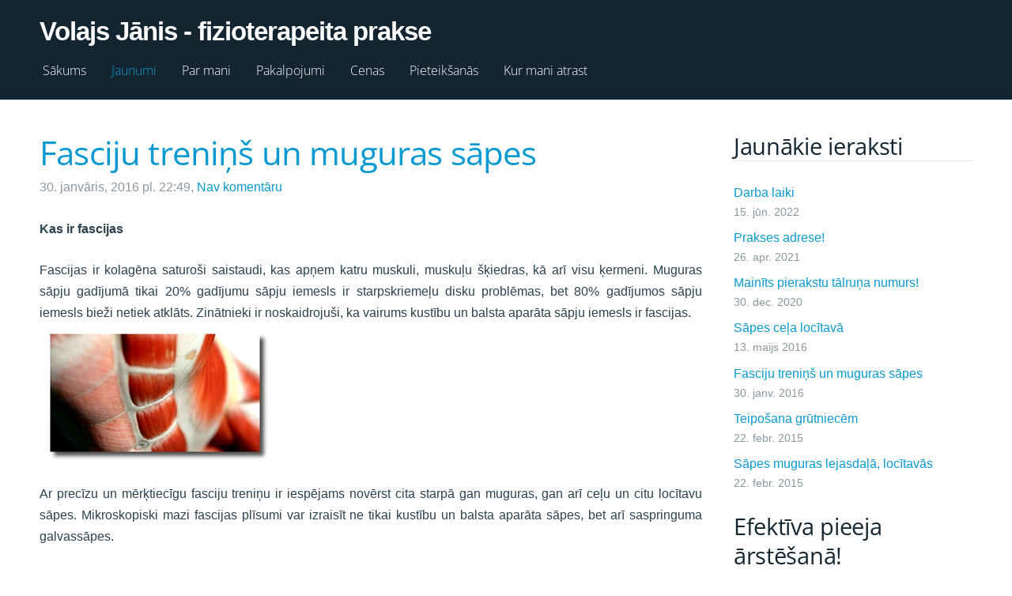

--- FILE ---
content_type: text/html; charset=UTF-8
request_url: http://www.fizioterapeitsriga.lv/jaunumi/params/post/761425/
body_size: 6322
content:
<!doctype html>

<html lang="lv">

    <head>

        <title>Fasciju treniņš un muguras sāpes - Jaunumi - www.fizioterapeitsriga.lv</title>

    <meta name="description" content="Kas ir fascijas

Fascijas ir kolagēna saturoši saistaudi, kas apņem katru muskuli, muskuļu
šķiedras, kā arī visu ķermeni. Muguras sāpju gadījumā tikai 20% gadījumu sāpju
iemesls ir starpskriemeļu" />

    <link rel="canonical" href="https://www.fizioterapeitsriga.lv/jaunumi/params/post/761425/">

    <meta name="twitter:card" content="summary" />
            <meta property="og:title" content="Fasciju treniņš un muguras sāpes" />
            <meta property="og:description" content="Kas ir fascijas

Fascijas ir kolagēna saturoši saistaudi, kas apņem katru muskuli, muskuļu
šķiedras, kā arī visu ķermeni. Muguras sāpju gadījumā tikai 20% gadījumu sāpju
iemesls ir starpskriemeļu" />
            <meta property="og:image" content="https://site-127891.mozfiles.com/files/127891/base64img_b1a8d4f40f85149225caa6054a52ed1a.png" />
    


        <meta charset="utf-8" />
        <meta name="viewport" content="width=device-width,initial-scale=1.0,maximum-scale=1.0" />

        <link href="https://dss4hwpyv4qfp.cloudfront.net/designs/_shared/fonts/?family=Open+Sans:300,regular,italic,700&subset=latin,latin-ext,cyrillic" rel="stylesheet" type="text/css" />
        <link rel="stylesheet" href="https://dss4hwpyv4qfp.cloudfront.net/designs/_shared/css/layout-shared.css?v=2.562" type="text/css" />
        <link rel="stylesheet" href="https://dss4hwpyv4qfp.cloudfront.net/designs/_shared/css/legacy-v1.css?v=2.562" type="text/css" />
        <link rel="stylesheet" href="https://dss4hwpyv4qfp.cloudfront.net/designs/ocean/css/layout.css?v=2.562" type="text/css" />
        <link rel="stylesheet" href="https://dss4hwpyv4qfp.cloudfront.net/designs/ocean/css/editable.css?v=2.562" type="text/css" />

        <!--[if lt IE 9]>
            <link rel="stylesheet" type="text/css" media="all" href="https://dss4hwpyv4qfp.cloudfront.net/designs/ocean/css/menunormal.css"/>
        <![endif]-->

        <link href="/favicon.png?0" rel="shortcut icon">
<link href="/favicon.png?0" rel="apple-touch-icon">        
            <link rel="stylesheet" href="https://dss4hwpyv4qfp.cloudfront.net/libs/js/fancybox3/jquery.fancybox.min.css?v=2.562" type="text/css" />
                <script src="https://dss4hwpyv4qfp.cloudfront.net/libs/js/jquery/2.2.4/jquery.min.js" ></script>
            <script src="https://dss4hwpyv4qfp.cloudfront.net/libs/js/fancybox3/jquery.fancybox.min.js?v=2.562" defer></script>
            <script src="https://dss4hwpyv4qfp.cloudfront.net/libs/js/bannerplay/jquery.bannerplay.js?v=2.562" defer></script>
            <script src="https://dss4hwpyv4qfp.cloudfront.net/libs/js/responsivevideos/jquery.responsivevideos.js?v=2.562" defer></script>
            <script src="https://dss4hwpyv4qfp.cloudfront.net/designs/_shared/js/bookings.js?v=2.562" defer></script>
            <script src="https://dss4hwpyv4qfp.cloudfront.net/designs/_shared/js/designfx.js?v=2.562" defer></script>
            <script src="https://dss4hwpyv4qfp.cloudfront.net/libs/js/mozlive.js?v=2.562" ></script>
                <link rel="alternate" href="http://www.fizioterapeitsriga.lv/jaunumi/rss/" type="application/rss+xml" title="www.fizioterapeitsriga.lv - Jaunumi" />
        <script>var FRONTEND_CDN = 'https://dss4hwpyv4qfp.cloudfront.net';</script>


    
    

    <script src="https://dss4hwpyv4qfp.cloudfront.net/m/localize/menu/lv/?v=2.562" defer></script>
<script src="https://dss4hwpyv4qfp.cloudfront.net/m/localize/cart/lv/?v=2.562" defer></script>
<script src="https://dss4hwpyv4qfp.cloudfront.net/libs/js/component/cart.js?v=2.562" defer></script>
<script src="https://dss4hwpyv4qfp.cloudfront.net/libs/js/component/filter.js?v=2.562" defer></script>

            <script>
                var mozPageMozApi = {"language":"lv","page":"jaunumi"}
            </script>
            


<script>
    function isSmallTouchDevice() {
        return (('ontouchstart' in window) && (window.matchMedia("(max-width: 750px), (max-height: 500px)").matches));
    }
    if (isSmallTouchDevice()) {
        document.documentElement.classList.add('mobile-header');
    }
</script>



        <style class="customizer">
                                                                                                                                                                                                                                                                                                                                                                                                                                                                                                                                                                                                                                                                                                                                                                                                                    
        @media (forced-colors: active) {
            :root { --color-header :  Canvas  }
            :root { --color-title :  CanvasText  }
            :root { --color-menu-text :  LinkText  }
            :root { --color-menu-text-selected :  CanvasText  }
            :root { --color-menu-accent :  CanvasText  }
            :root { --color-submenu :  Canvas  }
            :root { --color-submenu-text :  LinkText  }
            :root { --color-submenu-text-selected :  CanvasText  }
            :root { --color-submenu-accent :  CanvasText  }
            :root { --color-link :  LinkText  }
            :root { --color-button :  ButtonFace  }
            :root { --color-button-text :  ButtonText  }
            :root { --color-button-hover :  ButtonFace  }
            :root { --color-button-text-hover :  ButtonText  }
            :root { --color-sidemenu-text :  LinkText  }
            :root { --color-sidemenu-text-hover :  CanvasText  }
            :root { --color-h1 :  CanvasText  }
            :root { --color-h2 :  CanvasText  }
            :root { --color-h3 :  CanvasText  }
            :root { --color-text :  CanvasText  }
            :root { --color-text-strong :  CanvasText  }
            :root { --color-price :  CanvasText  }
            :root { --color-text-highlight :  Canvas  }
            :root { --color-text-border :  CanvasText  }
            :root { --color-background :  Canvas  }
            :root { --color-section-bg-1 :  Canvas  }
            :root { --color-section-bg-2 :  Canvas  }
            :root { --color-section-bg-3 :  Canvas  }
            :root { --color-footer :  Canvas  }
            :root { --color-footer-text :  CanvasText  }
            :root { --color-footer-link :  LinkText  }
            :root { --color-footer-link-hover :  CanvasText  }
            :root { --color-text-1 :  CanvasText  }
            :root { --color-text-1-highlight :  Canvas  }
            :root { --color-text-1-button :  ButtonFace  }
            :root { --color-text-1-button-text :  ButtonText  }
        }

    </style>
    <style class="customizer-fonts">
                                                                                                                                                                                                                                                                                                                                                                                                                                                                                                                                                                                                                                                                                                                                                                                                                        </style>

    

    


        <script src="https://dss4hwpyv4qfp.cloudfront.net/designs/_shared/js/legacy-v1.js?v=2.562"></script>

    </head>

    <body class="header-menu-begin    footer-classic                                    " lang="lv">

        
        <div id="wrap">
            <header id="top">
    <div id="header">
        <a id="skip-link" href="javascript:;" tabindex="1">Pāriet uz galveno saturu</a>
        <div id="header-side">
            <div id="shopicons">
                                                <button class="menu-icon shopbar-account" style="display: none" href="javascript:;" title="My account" aria-label="My account" aria-haspopup="dialog"><svg xmlns="http://www.w3.org/2000/svg"></svg></button>
            </div>
            <div id="toolicons">

            </div>
            
                    </div>
        <div id="header-main">
            <div id="title">
                                    <a href="/"><div class="mz_component mz_wysiwyg mz_editable">    <div class="moze-wysiwyg-editor" >
                    Volajs Jānis - fizioterapeita prakse
            </div>
</div></a>
                            </div>
                            <div id="toptext" style="display: none">
                    <div  class="mz_component mz_wysiwyg mz_editable">    <div class="moze-wysiwyg-editor" >
                    <span style="text-align: center; float: none;">Ārstniecības iestādes kods:&nbsp;&nbsp;</span><span style=" text-align: left; float: none;">010001986</span>
            </div>
</div>
                </div>
                                        <div  class="mz_component mz_menu" id="menu" aria-label="Galvenā izvēlne">
            <ul role="menu">
                <li role="none"><a href="/"  role="menuitem" >Sākums</a>
                                    </li>
                        <li class="selected" role="none"><a href="/jaunumi/"  role="menuitem"  aria-current="true">Jaunumi</a>
                                    </li>
                        <li role="none"><a href="/par-mani/"  role="menuitem" >Par mani</a>
                                    </li>
                        <li role="none"><a href="/pakalpojumi/"  role="menuitem" >Pakalpojumi</a>
                                    </li>
                        <li role="none"><a href="/cenas/"  role="menuitem" >Cenas</a>
                                    </li>
                        <li role="none"><a href="/pieteiksanas/"  role="menuitem" >Pieteikšanās</a>
                                    </li>
                        <li role="none"><a href="/kontakti/"  role="menuitem" >Kur mani atrast</a>
                                </li></ul>
            
</div>
                    </div>

        <button id="languages-opener" aria-label="Valodas izvēle" class="mobile-menu-opener clearbutton"><svg xmlns="http://www.w3.org/2000/svg"></svg></button>
        <button id="menu-opener" aria-label="Galvenā izvēlne" class="mobile-menu-opener clearbutton"><svg xmlns="http://www.w3.org/2000/svg"></svg></button>

    </div>
    </header>                                    

    <div>
    <div id="blog" class="section section-customizable">
        <div class="mz_overlay_bar mz_blog_customize"><a class="moze-blog-customize"></a></div>
        <div class="container">
            <div id="sidebar-wrap">
                <div  class="mz_component mz_blog mz_editable mainblock" data-cid="2230987" data-name="mainblog" data-type="blog">
<main class="moze-post-container" >

    
    <h1>Fasciju treniņš un muguras sāpes</h1>

    <div class="moze-postdetails">
        <span>
            <span class="unpublished moze-lighter">30. janvāris, 2016 pl. 22:49,</span>
                                                <a href="#comments">
                                            Nav komentāru
                                        </a>
                            
                    </span>
    </div>

    <p class="moze-justify"><b>Kas ir fascijas</b></p>

<p class="moze-justify">Fascijas ir kolagēna saturoši saistaudi, kas apņem katru muskuli, muskuļu
šķiedras, kā arī visu ķermeni. Muguras sāpju gadījumā tikai 20% gadījumu sāpju
iemesls ir starpskriemeļu disku problēmas, bet 80% gadījumos sāpju iemesls
bieži netiek atklāts. Zinātnieki ir noskaidrojuši, ka vairums kustību un balsta
aparāta sāpju iemesls ir fascijas.<img src="https://site-127891.mozfiles.com/files/127891/base64img_b1a8d4f40f85149225caa6054a52ed1a.png" alt="" data-moz-debase64="yes"></p>

<p class="moze-justify">Ar precīzu un mērķtiecīgu fasciju treniņu ir iespējams novērst cita
starpā gan muguras, gan arī ceļu un citu locītavu sāpes. Mikroskopiski mazi
fascijas plīsumi var izraisīt ne tikai kustību un balsta
aparāta sāpes, bet arī saspringuma galvassāpes.</p><img src="https://site-127891.mozfiles.com/files/127891/base64img_96c9ef91392d7b3e158d7ca3d3306a39.png" alt="" data-moz-debase64="yes"><p class="moze-justify"> <span lang="EN-US"><a href="https://www.google.lv/url?sa=i&amp;rct=j&amp;q=&amp;esrc=s&amp;source=images&amp;cd=&amp;cad=rja&amp;uact=8&amp;ved=&amp;url=http://krsk.24au.ru/4378835/&amp;psig=AFQjCNF2kYsN33_h7Z2kkSHTye4CABi0mw&amp;ust=1453799207622767"><b></b></a></span></p>

<p class="moze-justify"><b>Sāpju iemesls</b></p>

<p class="moze-justify">Fascijas ir ļoti izturīgas un elastīgas. Tomēr fasciju elastīgumu var
mazināt šādi faktori:</p>



<ul><li>Mazkustīgs dzīvesveids;</li><li>Psihoemocionāls stress;</li><li>Fiziska pārslodze;</li><li>Vienpusējs muskuļu darbs;</li><li>Nepareiza stāja</li><li>Nepareizs treniņa veids.</li></ul><p class="moze-justify">Līdz ar to, fasciju tīkls, ko var salīdzināt ar zirnekļa tīklu, paliek
neelastīgs, salīp un nospriego visus apkārtējos muskuļu, kas izraisa šādas
sūdzības:</p><ul><li>Sāpes;</li><li>Muskuļu saspringums;</li><li>Saspringuma galvassāpes;</li><li>Muguras sāpes;</li><li>Muskuļu un saišu sastiepumi;</li><li>Ceļu sāpes;</li><li>Muskuļu šķiedru plīsums</li><li>Locītavu sāpes;</li><li>Ierobežotas kustības locītavās.<br></li></ul><p class="moze-justify">Šāda fasciju salipšana var rasties jebkurā vecumā.</p>

<p class="moze-justify"><b>Ko darīt?</b></p>

<p class="moze-justify">Fascijas mūsu ķermenī nodrošina līdzsvaru starp ķermeņa stabilitāti un
kustīgumu. Ar specifisku treniņu ir iespējams uzlabot fasciju elastīgumu un
mazināt šīs dažādās sūdzības. Šāds specifisks fasciju treniņš sevī ietver:</p><ul><li>

Fascijas masāža;</li><li>Osteopātijas tehnikas;</li><li>Manuālās terapijas tehnikas;</li><li>Lokanības vingrojumi;</li><li>Dziļo muskuļu vingrojumi;</li><li>Līdzsvara un koordinācijas treniņš.<br></li></ul><br>

<img src="https://site-127891.mozfiles.com/files/127891/base64img_9472b80efd25589037b9111779eaa827.png" alt="" data-moz-debase64="yes"><br><p class="moze-justify">Šādas terapijas atslēga ir ilglaicīga iedarbība. Pretēji muskuļiem,
fascijas tiek trenētas lēni, bet treniņa efekts saglabājas ilgstoši. Terapijas
ietvaros tiek izstrādāta individuāla 15‑20 minūšu mājas vingrošanas programma,
kas jāveic divas līdz trīs reizes nedēļā. Pēc principa - mazāk ir vairāk –
iespējams atbrīvoties no muguras sāpēm, saspringuma galvassāpēm un ceļa sāpēm.

</p><img src="https://site-127891.mozfiles.com/files/127891/base64img_b0d426fbd89f5112baa098c53d4f88aa.png" alt="" data-moz-debase64="yes"><p class="moze-justify"><span lang="EN-US"><a href="https://www.google.lv/url?sa=i&amp;rct=j&amp;q=&amp;esrc=s&amp;source=images&amp;cd=&amp;cad=rja&amp;uact=8&amp;ved=0ahUKEwiTrLDqzsTKAhXKFywKHWzbAowQjRwIBw&amp;url=http://functionalalexch.blogspot.com/2015/03/blog-post_85.html&amp;psig=AFQjCNF2kYsN33_h7Z2kkSHTye4CABi0mw&amp;ust=1453799207622767"><b></b></a></span></p>

<p class="moze-justify">Muguras sāpju un locītavu sāpju gadījumā pieteikties pie<b> sertificēta fizioterapeita Jāņa Volaja: </b><br></p><p class="moze-justify"><b>tel.&nbsp;</b><b style="">29149612</b><br></p>

            <br>
        <div class="moze-social">
    <script src="https://dss4hwpyv4qfp.cloudfront.net/libs/js/sharebuttons/sharebuttons.js?10"></script>
    <script>
        $(document).ready(function() {
            try {
                simpleShare();
            }
            catch (e) {

            }
        });
    </script>
    <div class="ssb-container">
        <a data-service="facebook" title="Share"></a>
        <a data-service="twitter" title="Post"></a>
        <a data-service="pinterest" title="Pin"></a>
                    <a data-service="draugiem" title="Ieteikt"></a>
            </div>
</div>    
                                        <h2 id="comments">Nav komentāru</h2>
            
            <h1>Komentēt</h1>
            <div class="mz_form comment">
                <script>
                    var blogPostCommentSubmitFx = function (form) {

                        // Data gathering.

                        this.gatherData = function () {

                            var result = {
                                name: $(form).find('input[name="name"]').val(),
                                mail: $(form).find('input[name="pastinysh"]').val(),
                                text: $(form).find('textarea[name="text"]').val(),
                                trap: $(form).find('input[name="slazds"]').val()
                            };

                            return result;

                        };

                        // Form validation.

                        this.validateForm = function () {

                            var commentName = $(form).find('input[name="name"]').val();
                            var commentEmail = $(form).find('input[name="pastinysh"]').val();
                            var errorMask = 0;

                            if (commentEmail.match(/^[_a-z0-9-]+(.[_a-z0-9-]+)*@[a-z0-9-]+(.[a-z0-9-]+)*(.[a-z]{2,4})$/i) === null) {
                                errorMask += 1;
                            }

                            if (commentName.lenght === 0) {
                                errorMask += 2;
                            }

                            return (errorMask == 0);

                        };

                        // Comment callback

                        this.commentCallback = function (response) {
                            if (response == '0') {
                                alert('Komentārs tiks publicēts pēc tam, kad administrators būs to pārbaudījis.');
                            }
                        }

                        // Submits the form.

                        if (this.validateForm()) {
                            mozLive({
                                src: {id: '2230987'},
                                dest: null,
                                action: 'blog-post-comment-submit',
                                task: 'redirect',
                                parameters: {
                                    blog: '2230987',
                                    post: '761425',
                                    data: this.gatherData(),
                                    href: '',
                                    callback: this.commentCallback
                                },
                                errors: {
                                    maintenance: 'Šobrīd nav iespējams apstrādāt Tavu pieprasījumu sakarā ar plānotiem uzlabošanas darbiem. Lūdzu, mēģiniet vēlāk.'
                                }
                            });
                        }
                        else {
                            alert('Lūdzu ievadi vārdu un e-pastu.');
                        }

                        return false;

                    };
                </script>
                <form action="javascript:void(0)" class="moze-form" method="post" onsubmit="javascript:blogPostCommentSubmitFx($(this))">
                    <label for="comment-form-name">Vārds&nbsp;*</label><br />
                    <input id="comment-form-name" name="name" type="text" required /><br />
                    <label for="comment-form-pastinysh">E-pasts&nbsp;*</label><br />
                    <input id="comment-form-pastinysh" name="pastinysh" type="text" required /><br />
                    <label for="comment-form-text">Tavs komentārs</label><br />
                    <textarea id="comment-form-text" name="text" required></textarea><br />
                    <input class="mz_notforhumans" name="slazds" tabindex="-1" type="search" autocomplete="off" />
                    <input class="moze-formbutton" value="Pievienot komentāru" type="submit">
                </form>
            </div>
            
</main></div>
                <aside id="sidebar">
                    <div  class="mz_component mz_recentposts sidebox" data-name="recentposts" data-type="recentposts">
            <h2>Jaunākie ieraksti</h2>
        <ul>
                            <li>
                    <a href="/jaunumi/params/post/4082061/darba-laiki">Darba laiki</a><br />
                    <span class="moze-lighter">15. jūn. 2022</span>
                </li>
                            <li>
                    <a href="/jaunumi/params/post/2913396/jauna-adrese">Prakses adrese!</a><br />
                    <span class="moze-lighter">26. apr. 2021</span>
                </li>
                            <li>
                    <a href="/jaunumi/params/post/2439204/mainits-pierakstu-talruna-numurs">Mainīts pierakstu tālruņa numurs!</a><br />
                    <span class="moze-lighter">30. dec. 2020</span>
                </li>
                            <li>
                    <a href="/jaunumi/params/post/861355/sapes-cela-locitava">Sāpes ceļa locītavā</a><br />
                    <span class="moze-lighter">13. maijs 2016</span>
                </li>
                            <li>
                    <a href="/jaunumi/params/post/761425/">Fasciju treniņš un muguras sāpes</a><br />
                    <span class="moze-lighter">30. janv. 2016</span>
                </li>
                            <li>
                    <a href="/jaunumi/params/post/367666/teiposana-grutniecem">Teipošana grūtniecēm</a><br />
                    <span class="moze-lighter">22. febr. 2015</span>
                </li>
                            <li>
                    <a href="/jaunumi/params/post/367234/sapes-muguras-lejasdala-locitavas">Sāpes muguras lejasdaļā, locītavās</a><br />
                    <span class="moze-lighter">22. febr. 2015</span>
                </li>
                    </ul>
    
</div>
                    <div  class="mz_component mz_wysiwyg mz_editable sidebox">    <div class="moze-wysiwyg-editor" >
                    <h2 class="moze-left">Efektīva pieeja ārstēšanā!</h2><p>Piedāvājam efektīvu mugurkaula ārstēšanas metodi: mugurkaula skriemeļu &nbsp;mobilizāciju jeb artikulāciju.</p><p>&nbsp;Artikulārās tehnikas ir efektīvas cilvēkiem, kuriem ir &nbsp;sēdošs, stāvošs vai fizisks darbs. Mobilizācija palīdz muguras lejasdaļas sāpju, muskuļu sasprindzinājuma mazināšanai, savilktiem starplāpstiņu un plecu zonas muskuļiem.</p><p>Procedūra ilgst 45 min., tiek izkustinātas visas mugurkaula, roku un kāju locītavas. Uzlabojas locītavu šķidruma sekrēvija, mazinās locītavu krakšķēšana, normalizējas ap locītavām esošo muskuļu tonuss.</p><p>Salīdzinājumā ar masāžu, locītavu artikulācijas ārstnieciskā iedarbība ir daudz spēcīgāka, jo iedarbojas ne tikai uz muskuļiem, bet arī uz receptoriem, kas atrodas locītavas saitēs un kapsulā. Tāpēc vēlamais procedūru skaits ir mazāks kā masāžai. Profilaktiski pilnīgi pietiek ar 2-3 procedūrām. Vienas procedūras cena ir 35 €</p>
            </div>
</div>
                </aside>
            </div>
            <div class="clear"></div>
        </div>
    </div>
</div>




        </div>

            <footer id="bottom" class="mz_footer">
        
        <div id="footer">
            <div id="foottext">
                <div  class="mz_component mz_wysiwyg mz_editable">    <div class="moze-wysiwyg-editor" >
                    ©&nbsp;J.Volajs&nbsp;<a href="/kontakti/" target="_self">Kontakti</a>
            </div>
</div>
            </div>
            <div id="social" >
                
            </div>
        </div>
    </footer>

        
    


    <script>
        $(document).ready(function(){
            $(".mz_wysiwyg").responsiveVideos();
        });
    </script>




    </body>

</html>

--- FILE ---
content_type: text/css
request_url: https://dss4hwpyv4qfp.cloudfront.net/designs/_shared/css/legacy-v1.css?v=2.562
body_size: 1112
content:
/********************************/
/* Formatting framework */
/********************************/

/* general text and form text */

.design-inverted .section-text-color-1:not(#top) .mz_editable .moze-wysiwyg-editor,
.design-inverted .section-text-color-1 .mz_editable .moze-wysiwyg-editor h1,
.design-inverted .section-text-color-1 .mz_editable .moze-wysiwyg-editor h2,
.design-inverted .section-text-color-1 .mz_editable .moze-wysiwyg-editor h3,
.design-inverted .section-text-color-1 .moze-form * {
    color: rgba(0, 0, 0, 0.75);
}

/* store items */

.design-inverted .section-text-color-1 .cat-thumb-title,
.design-inverted .section-text-color-1 .cat-thumb-price {
    color: rgba(0, 0, 0, 0.75);
}

/* links */

.design-inverted .section-text-color-1 .mz_editable .moze-wysiwyg-editor a:not(.moze-button-large):not(.moze-button) {
    color: rgba(0, 0, 0, 0.5);
}

/* important text */

.design-inverted .section-text-color-1 .mz_editable .moze-important {
    background-color: rgba(0, 0, 0, 0.05);
    color: rgba(0, 0, 0, 0.95);
}

.design-inverted .section:not(.section-text-color-1) .mz_editable .moze-important {
    background-color: rgba(255, 255, 255, 0.17);
    color: #FFFFFF;
}

/* code - for dark background */

.design-inverted .section:not(.section-text-color-1) .mz_editable .moze-code {
    background-color: rgba(255, 255, 255, 0.17);
}

.design-inverted .section-text-color-1 .mz_editable .moze-code {
    background-color: rgba(0, 0, 0, 0.05);
}

/* tables - for dark background  */

body:not(.design-inverted) .section-text-color-1 .mz_editable table td,
.design-inverted .mz_editable table td {
    border-color: rgba(255, 255, 255, 0.1);

}

body:not(.design-inverted) .section-text-color-1 .mz_editable table .moze-th,
.design-inverted .mz_editable table .moze-th {
    color: #FFFFFF;
    background-color: rgba(255, 255, 255, 0.1);
}

.design-inverted .section-text-color-1 .mz_editable table td {
    border-color: rgba(0, 0, 0, 0.15);

}

.design-inverted .section-text-color-1 .mz_editable table .moze-th {
    color: rgba(0, 0, 0, 0.95);
    background-color: rgba(0, 0, 0, 0.05);
}



/********************************/
/* Form */
/********************************/

/* forms - for light background */

.design-inverted .section-text-color-1 .moze-form input,
.design-inverted .section-text-color-1 .moze-form textarea,
.design-inverted .section-text-color-1 .moze-form select {
    border: 0;
    background-color: rgba(0, 0, 0, 0.1);
}

.design-inverted .section-text-color-1 .moze-form option {
    color: rgba(0, 0, 0, 0.75);
}

/********************************/
/* Catalog */
/********************************/

/* Scrollbars for Chromium */

.design-inverted .sliding-panel-body::-webkit-scrollbar-thumb {
    background-color: rgba(255, 255, 255, 0.1);
}
.design-inverted .sliding-panel-body::-webkit-scrollbar-thumb:hover {
    background-color: rgba(255, 255, 255, 0.15);
}

/********************************/
/* Buttons */
/********************************/

/* btn-alt-light */

.moze-button-large.btn-alt-light,
.moze-button-large.btn-alt-light:hover {
    color: #FFFFFF;
    border-color: #447CE4;
}

.moze-button-large.btn-alt-light:hover {
    color: #FFFFFF;
    border-color: #333333;
}

/* btn-alt-white */

.moze-button-large.btn-alt-white,
.moze-button-large.btn-alt-white:hover {
    border-color: #FFFFFF;
    color: #FFFFFF;
}

.moze-button-large.btn-alt-white:hover,
.moze-button-large.btn-alt-light:hover {
    opacity: 0.70;
}

/* btn-white and btn-alt-dark */

.moze-button-large.btn-white,
.moze-button-large.btn-white:hover {
    background-color: #FFFFFF;
    color: #222222;
}

.moze-button-large.btn-alt-dark,
.moze-button-large.btn-alt-dark:hover {
    background-color: #447CE4;
    color: #FFFFFF;
}

.moze-button-large.btn-white:hover,
.moze-button-large.btn-alt-dark:hover {
    opacity: 0.8;
}

/* buttons - for light background */

.design-inverted .section-text-color-1 .mz_editable .moze-formbutton,
.design-inverted .section-text-color-1 .mz_editable .moze-button,
.design-inverted .section-text-color-1 .mz_editable .moze-button-large:not([class*="btn-"]) {
    background-color: rgba(0, 0, 0, 0.75);
    color: #FFFFFF;
}

.design-inverted .section-text-color-1 .mz_editable .moze-button.btn-alt,
.design-inverted .section-text-color-1 .mz_editable .moze-button-large.btn-alt {
    color: rgba(0, 0, 0, 0.75);
    background: transparent;
}

.section-text-color-1 .mz_editable .moze-button-large:not(.btn-white):not(.btn-alt-white):not(.btn-alt-light):not(.btn-alt-dark):hover {
    opacity: 0.8;
}

/* default button sizings */

.moze-button-large.btn-alt-white,
.moze-button-large.btn-alt-light {
    padding-top: 0.76em;
    padding-bottom: 0.76em;
}

.moze-button-large.btn-alt-white,
.moze-button-large.btn-alt-light {
    border-width: 2px;
    border-style: solid;
    background-color: transparent;
    background-image: none;
    box-shadow: none;
}

.moze-button-large.btn-alt-white:hover,
.moze-button-large.btn-alt-light:hover {
    background-color: transparent;
    background-image: none;
    box-shadow: none;
}

/********************************/
/* Header, title, toptext, languages */
/********************************/

#shopicons, #toolicons {
    display: none;
}

#top:not(.sticky.is-fat):not(.sticky.is-semifat) ~ div #shopbar {
    visibility: visible;
}

#skip-link {
    display: none;
}

/********************************/
/* Menu Bones */
/********************************/

.mobile-header #menu ul li a {
    line-height: 1.3;
}

@media screen and (max-width: 750px), screen and (max-height: 500px) {
    .mobile-header #menu > ul > li > a,
    .mobile-header #languages ul li > a,
    .mobile-header #submenu > div > ul > li > a {
        padding: 15px !important;
    }
}

body.mobile-header:not(.mz_rtl) ul li a.foldable {
    padding-right: 55px !important;
}

body.mobile-header.mz_rtl ul li a.foldable {
    padding-left: 55px !important;
}

.mobile-header #menu > ul > li > a {
    font-size: 16px;
}

@media screen and (max-width: 750px), screen and (max-height: 500px) {
    .mobile-menu-arrow {
        width: 55px;
        max-height: 46px;
    }
}

/********************************/
/* Catalog */
/********************************/

#shopbar {
    border-radius: 6px;
}


/********************************/
/* Inner grid */
/********************************/

[class^="column-"] {
    padding: 20px;
}

.gridrow {
    margin: -20px;
}

@media screen and (max-width: 750px) {

    [class^="column-"] {
        padding: 20px 10px;
    }

    .gridrow {
        margin: -20px -10px;
    }

}



--- FILE ---
content_type: text/css
request_url: https://dss4hwpyv4qfp.cloudfront.net/designs/ocean/css/layout.css?v=2.562
body_size: 922
content:
/*** layout ***/

body {
    background-color: #FFFFFF
}

#header {
    padding-top: 14px;
    padding-bottom: 14px;
}

#header-main {
    min-height: 50px;
}

#top.scrolled-deep #header {
    padding-top: 10px;
    padding-bottom: 10px;
}

#top {
    background-color: #132531;
}

#wrap {
    background-color: #FFFFFF;
}

#title {
    margin: 3px 0;
}

#title .mz_wysiwyg {
    font-family: Arial, Helvetica, sans-serif;
    font-size: 33px;
    color: #ffffff;
    width: auto;
    font-weight: bold;
    letter-spacing: -1px;
    line-height: 1.4;
}

#toptext .mz_wysiwyg * {
    color: #ffffff;
}

#bottom .mz_wysiwyg {
    color: #B7BCC2;
}

#bottom a, #bottom a:hover {
    color: #B7BCC2;
}

#bottom a {
    text-decoration: underline
}

#bottom .mz_social a {
    fill: #B7BCC2;
}

#bottom a:hover {
    text-decoration: none;
}

/* section colors */

.section-bg-1 {
    background-color: #f6f7f9;
}

.section-bg-2 {
    background-color: #165678;
}

.section-bg-3 {
    background-color: #152a32;
}

/* language select */

#languages li > a {
    font-family: 'Open Sans', Arial, Helvetica, sans-serif;
    font-size: 14px;
    color: #FFFFFF;
}

#languages li.selected > a,
#languages li > a:hover {
    background-color: #25485F;
    color: #FFFFFF;
}

/* menu */

#menu > ul > li {
    margin: 0px 4px 0px 4px;
}

#menu ul li a {
    font-family: 'Open Sans', Arial, Helvetica, sans-serif;
    font-weight: 300;
    font-size: 16px;
    text-decoration: none;
    border-bottom: 1px solid transparent;
    border-top: 1px solid transparent;
}

#menu > ul > li > a {
    color: #FFFFFF;
    padding: 10px;
}

#menu > ul > li > a:hover {
    color: #8E9CA2;
}

#menu > ul > li.selected > a {
    color: #0A9AD1;
}

#menu ul ul {
    border-radius: 0;
    padding: 0;
    background-color: #1E3A4D;
    box-shadow: 0 2px 5px 3px rgba(0, 0, 0, 0.1);
}

#menu ul ul li:hover {
    border: 0;
}

#menu ul ul li a {
    padding: 12px 20px;
    color: #fff;
}

#menu ul ul li.selected a, #menu ul ul li a:hover {
    color: #FFFFFF;
}

#menu ul ul li a:hover {
    background-color: #132531;
}

#menu {
    padding: 0px !important;
    margin: 4px 0;
    margin-left: -10px;
    margin-right: -10px;
}

/* submenu */

#submenubox {
    background-color: #25485F;
}

#submenu a {
    font-family: 'Open Sans', Arial, Helvetica, sans-serif;
    color: #FFFFFF;
    font-weight: 300;
}

#submenu li.selected a,
#submenu li a:hover {
    background-color: #132531;
}

#submenu li.selected > a, #submenu li:hover > a {
    color: #FFFFFF;
}

/* special boxes - bigbar */

#bigbar {
    margin: 0px;
    max-width: 100%;
    position: relative;
}

#bigbar div.moze-banner {
    background-position: center center;
    background-size: cover;
}

.bigbar-overlay-container {
    min-height: 29vw;
    padding: 40px 0;
}

.bigbar-overlay-container.overlay-with-buttons {
    padding-left: 0;
    padding-right: 0;
}

#bigbar-overlay {
    background-color: rgba(0, 0, 0, 0.3);
}

.bigbar-h1 .mz_wysiwyg {
    font-family: 'Open Sans', Arial, Helvetica, sans-serif;
    font-size: 41px;
    color: #FFFFFF;
    letter-spacing: -1px;
}

.bigbar-h2 .mz_wysiwyg {
    color: #FFFFFF;
}

#bigbar .mz_editable h1 {
    margin: 0px;
    color: #FFFFFF;
}

#bigbar .mz_editable p {
    color: #FFFFFF;
}

/* special boxes - sidebar */

#sidebar h2 {
    border-bottom: 1px solid #E8E8E8;
}

@media screen and (max-width: 750px) {

    #title .mz_wysiwyg,
    .mz_rtl #title .mz_wysiwyg {
        width: 100%;
        text-align: center;
    }

    .bigbar-h1 .mz_wysiwyg {
        font-size: 37px;
    }

    .bigbar-overlay-container {
        padding: 20px 0;
    }

    #bigbar br {
        display: none;
    }
}

--- FILE ---
content_type: text/css
request_url: https://dss4hwpyv4qfp.cloudfront.net/designs/ocean/css/editable.css?v=2.562
body_size: 464
content:
/*** editable ***/

body {
    font-family: Arial, Helvetica, sans-serif;
    font-size: 16px;
    color: #2C414E;
}

/* general content areas */

.mz_editable {
    font-family: Arial, Helvetica, sans-serif;
    font-size: 16px;
    color: #2C414E;;
}

/* hyperlinks */

a, .mz_editable a {
    color: #0A9AD1;
    text-decoration: none;
}

a:hover, .mz_editable a:hover {
    color: #386577;
}

/* bullet list in editable text */

.mz_editable ul li {
    list-style-type: square;
}

/* headings in editable text */

.mz_editable h1,
.mz_editable h1.moze-megatitle {
    font-family: 'Open Sans', Arial, Helvetica, sans-serif;
    font-size: 2.6rem;
    color: #0A9AD1;
    font-weight: normal;
    letter-spacing: -0.02em;
}

.moze-megatitle {
    font-size: 2.8rem !important;
}

.mz_editable h2,
.sidebox h2 {
    font-family: 'Open Sans', Arial, Helvetica, sans-serif;
    font-size: 1.8rem;
    color: #132531;
    font-weight: normal;
    letter-spacing: -0.01em;
}.mz_editable h3 {
    font-family: 'Open Sans', Arial, Helvetica, sans-serif;
    font-size: 1.4rem;
    color: #0A9AD1;
    font-weight: normal;
}


/* webforms */

.moze-form label {
    color: #2C414E;
}

.moze-form input,
.moze-form select,
.moze-form textarea {
    font-family: Arial, Helvetica, sans-serif;
    border: 1px solid #CFCFCF;
}

.moze-form .moze-formbutton {
    font-family: 'Open Sans', Arial, Helvetica, sans-serif;
    color: #FFFFFF;
    background-color: #82BC3F;
}

.moze-form .moze-formbutton:hover {
    color: #FFFFFF;
    background-color: #8E9CA2;
}

/* blog and articles */

.moze-button,
.moze-button-large {
    background-color: #82BC3F;
    font-family: 'Open Sans', Arial, Helvetica, sans-serif;
    font-size: 16px;
}

.moze-button:hover,
.moze-button-large:hover {
    background-color: #8E9CA2;
}

.moze-button-large.btn-white,
.moze-button.btn-alt,
.moze-button-large.btn-alt {
    color: #82BC3F;
}

.moze-button-large.btn-white:hover,
.moze-button.btn-alt:hover,
.moze-button-large.btn-alt:hover {
    color: #8E9CA2;
}

.moze-button-large.btn-alt-light {
    border-color: #82BC3F;
}

.moze-button-large.btn-alt-light:hover {
    border-color: #8E9CA2;
}

.moze-button-large, .moze-form .moze-formbutton  {
    font-size: 17px;
}


--- FILE ---
content_type: application/javascript
request_url: https://dss4hwpyv4qfp.cloudfront.net/libs/js/sharebuttons/sharebuttons.js?10
body_size: 1669
content:
/*

    Simple social buttons for Mozello
    Written by Karlis Blumentals
    used some parts by Artem Sapegin

*/

function simpleShare(settings) {

    var base = this;

    base.defaults = {
        url: window.location.href.replace(window.location.hash, ''),
        title: document.title,
        media: $('meta[property="og:image"]').length ? $('meta[property="og:image"]').attr('content') : '',
        showLabels: true,
        showCount: true
    };

    base.options = $.extend({}, base.defaults, settings);

    var services = {
        facebook: {
            counterFunction: function(elem) {
                var apiUrl = 'https://graph.facebook.com/?id={url}';
                var url = makeUrl(apiUrl, {
                    url: base.options.url
                });
                $.getJSON(url, function(data) {
                    if (data.share !== undefined) {
                        addShareCount(elem, data.share.share_count);
                    }
                });
            },
            popupUrl: 'https://www.facebook.com/sharer/sharer.php?u={url}',
            popupWidth: 600,
            popupHeight: 500
        },
        twitter: {
            popupUrl: 'https://twitter.com/intent/tweet?url={url}&text={title}',
            popupWidth: 600,
            popupHeight: 450
        },
        draugiem: {
            counterFunction: function(elem) {
                var apiUrl = 'https://www.draugiem.lv/say/ext/like_count.php?callback=?&url={url}';
                var url = makeUrl(apiUrl, {
                    url: base.options.url
                });
                $.getJSON(url, function(data) {
                    addShareCount(elem, data.count);
                });
            },
            popupUrl: 'https://www.draugiem.lv/say/ext/add.php?title={title}&link={url}&_n=1',
            popupWidth: 530,
            popupHeight: 400
        },
        pinterest: {
            counterFunction: function(elem) {
                var apiUrl = 'https://api.pinterest.com/v1/urls/count.json?callback=pinterestCounter&url={url}';
                var url = makeUrl(apiUrl, {
                    url: base.options.url
                });
                // call api
                $.getScript(url, function(data) {});
                // create pinterest callback
                window.pinterestCounter = function(json) {
                    addShareCount(elem, json.count);
                }
            },
            popupUrl: 'https://pinterest.com/pin/create/button/?url={url}&media={media}&description={title}',
            popupWidth: 630,
            popupHeight: 270
        }
    };

    function initButtons() {
        $('.ssb-container > a').each(function(){
            var service = $(this).data('service');
            var network = services[service];
            var name = $(this).attr('title');
            $(this).addClass('flat-' + service);
            if (base.options.showLabels) {
                $('<span class="ssb-label">' + name + '</span>').appendTo(this);
            }
            if (base.options.showCount) {
                $('<span class="ssb-counter"></span>').appendTo(this);
                // Share count
                if (network.counterFunction) {
                    network.counterFunction(this);
                }
            }
            // Sharing
            $(this).click(function(event) {
                event.preventDefault();
                var url = makeUrl(network.popupUrl, {
                    url: base.options.url,
                    title: base.options.title,
                    media: base.options.media
                });
                openPopup(url, this, network, {
                    width: network.popupWidth,
                    height: network.popupHeight
                });
                return false;
            });
        });
    }

    function addShareCount(elem, count) {
        if (count > 0) {
            $(elem).find('.ssb-counter').html(count);
        }
    }

    function makeUrl(url, context) {
        return template(url, context, encodeURIComponent);
    }

    function template(tmpl, context, filter) {
        return tmpl.replace(/\{([^\}]+)\}/g, function(m, key) {
            // If key doesn't exists in the context we should keep template tag as is
            return key in context ? (filter ? filter(context[key]) : context[key]) : m;
        });
    }

    function openPopup(url, elem, network, params) {
        var left = Math.round(screen.width/2 - params.width/2);
        var top = 0;
        if (screen.height > params.height) {
            top = Math.round(screen.height/3 - params.height/2);
        }
        var win = window.open(url, 'popup', 'left=' + left + ',top=' + top + ',' +
           'width=' + params.width + ',height=' + params.height + ',personalbar=0,toolbar=0,scrollbars=1,resizable=1');
        if (win) {
            win.focus();
            var timer = setInterval($.proxy(function() {
                    if (!win.closed) return;
                    clearInterval(timer);
                    if (base.options.showCount) {
                        // Update count
                        if (network.counterFunction) {
                            network.counterFunction(elem);
                        }
                    }
            }, this), 1000);
        } else {
            location.href = url;
        }
    }

    function loadRelativeCss(jssrc, cssfile) {
        var src = jssrc.substring(0, jssrc.lastIndexOf("\/") + 1);
        var cssLink = $('<link rel="stylesheet" type="text/css" href="' + src + cssfile + '">');
        $("head").append(cssLink);
    };

    loadRelativeCss(sharebutton_src, 'sharebuttons.css?1');
    initButtons();

    return false;

}

// For dynamic CSS loading - this must be global
var scripts = document.getElementsByTagName("script"),
sharebutton_src = scripts[scripts.length-1].src;